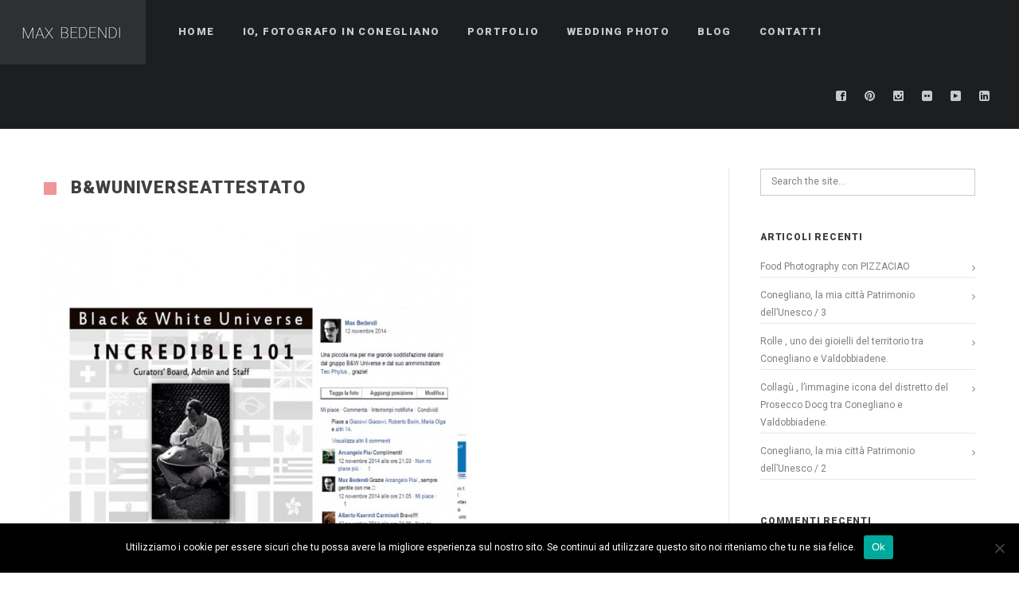

--- FILE ---
content_type: text/html; charset=UTF-8
request_url: https://www.maxbedendi.com/recensioni-e-riconoscimenti/bwuniverseattestato/
body_size: 10390
content:
<!DOCTYPE html>
<html lang="it-IT">
<head>
    <meta http-equiv="Content-Type" content="text/html; charset=UTF-8">
    <meta name="viewport" content="width=device-width, initial-scale=1, maximum-scale=1">    <link rel="shortcut icon" href="https://www.maxbedendi.com/wp-content/themes/gt3-wp-soho/img/favico.ico" type="image/x-icon">
    <link rel="apple-touch-icon" href="https://www.maxbedendi.com/wp-content/themes/gt3-wp-soho/img/apple_icons_57x57.png">
    <link rel="apple-touch-icon" sizes="72x72" href="https://www.maxbedendi.com/wp-content/themes/gt3-wp-soho/img/apple_icons_72x72.png">
    <link rel="apple-touch-icon" sizes="114x114" href="https://www.maxbedendi.com/wp-content/themes/gt3-wp-soho/img/apple_icons_114x114.png">
    <link rel="pingback" href="https://www.maxbedendi.com/xmlrpc.php">
    <script type="text/javascript">
        var gt3_ajaxurl = "https://www.maxbedendi.com/wp-admin/admin-ajax.php";
    </script>
    <meta name='robots' content='index, follow, max-image-preview:large, max-snippet:-1, max-video-preview:-1' />

	<!-- This site is optimized with the Yoast SEO plugin v20.7 - https://yoast.com/wordpress/plugins/seo/ -->
	<title>b&amp;wuniverseattestato - Max Bedendi - Fotografo</title><link rel="preload" as="style" href="https://fonts.googleapis.com/css?family=Roboto%3A300%2C%20400%7CRoboto%3A900%7CRoboto%3A300%2C%20900&#038;display=swap" /><link rel="stylesheet" href="https://fonts.googleapis.com/css?family=Roboto%3A300%2C%20400%7CRoboto%3A900%7CRoboto%3A300%2C%20900&#038;display=swap" media="print" onload="this.media='all'" /><noscript><link rel="stylesheet" href="https://fonts.googleapis.com/css?family=Roboto%3A300%2C%20400%7CRoboto%3A900%7CRoboto%3A300%2C%20900&#038;display=swap" /></noscript>
	<link rel="canonical" href="https://www.maxbedendi.com/recensioni-e-riconoscimenti/bwuniverseattestato/" />
	<meta property="og:locale" content="it_IT" />
	<meta property="og:type" content="article" />
	<meta property="og:title" content="b&amp;wuniverseattestato - Max Bedendi - Fotografo" />
	<meta property="og:url" content="https://www.maxbedendi.com/recensioni-e-riconoscimenti/bwuniverseattestato/" />
	<meta property="og:site_name" content="Max Bedendi - Fotografo" />
	<meta property="article:publisher" content="https://www.facebook.com/maxbedendifotografo/" />
	<meta property="og:image" content="https://www.maxbedendi.com/recensioni-e-riconoscimenti/bwuniverseattestato" />
	<meta property="og:image:width" content="861" />
	<meta property="og:image:height" content="1278" />
	<meta property="og:image:type" content="image/jpeg" />
	<meta name="twitter:card" content="summary_large_image" />
	<script type="application/ld+json" class="yoast-schema-graph">{"@context":"https://schema.org","@graph":[{"@type":"WebPage","@id":"https://www.maxbedendi.com/recensioni-e-riconoscimenti/bwuniverseattestato/","url":"https://www.maxbedendi.com/recensioni-e-riconoscimenti/bwuniverseattestato/","name":"b&wuniverseattestato - Max Bedendi - Fotografo","isPartOf":{"@id":"https://www.maxbedendi.com/#website"},"primaryImageOfPage":{"@id":"https://www.maxbedendi.com/recensioni-e-riconoscimenti/bwuniverseattestato/#primaryimage"},"image":{"@id":"https://www.maxbedendi.com/recensioni-e-riconoscimenti/bwuniverseattestato/#primaryimage"},"thumbnailUrl":"https://www.maxbedendi.com/wp-content/uploads/2015/07/bwuniverseattestato.jpg","datePublished":"2015-07-31T18:11:56+00:00","dateModified":"2015-07-31T18:11:56+00:00","breadcrumb":{"@id":"https://www.maxbedendi.com/recensioni-e-riconoscimenti/bwuniverseattestato/#breadcrumb"},"inLanguage":"it-IT","potentialAction":[{"@type":"ReadAction","target":["https://www.maxbedendi.com/recensioni-e-riconoscimenti/bwuniverseattestato/"]}]},{"@type":"ImageObject","inLanguage":"it-IT","@id":"https://www.maxbedendi.com/recensioni-e-riconoscimenti/bwuniverseattestato/#primaryimage","url":"https://www.maxbedendi.com/wp-content/uploads/2015/07/bwuniverseattestato.jpg","contentUrl":"https://www.maxbedendi.com/wp-content/uploads/2015/07/bwuniverseattestato.jpg","width":861,"height":1278},{"@type":"BreadcrumbList","@id":"https://www.maxbedendi.com/recensioni-e-riconoscimenti/bwuniverseattestato/#breadcrumb","itemListElement":[{"@type":"ListItem","position":1,"name":"Home","item":"https://www.maxbedendi.com/"},{"@type":"ListItem","position":2,"name":"Recensioni e Riconoscimenti","item":"https://www.maxbedendi.com/recensioni-e-riconoscimenti/"},{"@type":"ListItem","position":3,"name":"b&#038;wuniverseattestato"}]},{"@type":"WebSite","@id":"https://www.maxbedendi.com/#website","url":"https://www.maxbedendi.com/","name":"Max Bedendi - Fotografo","description":"Emotional Photos","potentialAction":[{"@type":"SearchAction","target":{"@type":"EntryPoint","urlTemplate":"https://www.maxbedendi.com/?s={search_term_string}"},"query-input":"required name=search_term_string"}],"inLanguage":"it-IT"}]}</script>
	<!-- / Yoast SEO plugin. -->


<link rel='dns-prefetch' href='//fonts.googleapis.com' />
<link href='https://fonts.gstatic.com' crossorigin rel='preconnect' />
<link rel="alternate" type="application/rss+xml" title="Max Bedendi - Fotografo &raquo; Feed" href="https://www.maxbedendi.com/feed/" />
<link rel="alternate" type="application/rss+xml" title="Max Bedendi - Fotografo &raquo; Feed dei commenti" href="https://www.maxbedendi.com/comments/feed/" />
<link rel="alternate" type="application/rss+xml" title="Max Bedendi - Fotografo &raquo; b&#038;wuniverseattestato Feed dei commenti" href="https://www.maxbedendi.com/recensioni-e-riconoscimenti/bwuniverseattestato/feed/" />
<style type="text/css">
img.wp-smiley,
img.emoji {
	display: inline !important;
	border: none !important;
	box-shadow: none !important;
	height: 1em !important;
	width: 1em !important;
	margin: 0 0.07em !important;
	vertical-align: -0.1em !important;
	background: none !important;
	padding: 0 !important;
}
</style>
	<link rel='stylesheet' id='wp-block-library-css' href='https://www.maxbedendi.com/wp-includes/css/dist/block-library/style.min.css?ver=544feec49b9e442ee798438313124496' type='text/css' media='all' />
<link rel='stylesheet' id='classic-theme-styles-css' href='https://www.maxbedendi.com/wp-includes/css/classic-themes.min.css?ver=544feec49b9e442ee798438313124496' type='text/css' media='all' />
<style id='global-styles-inline-css' type='text/css'>
body{--wp--preset--color--black: #000000;--wp--preset--color--cyan-bluish-gray: #abb8c3;--wp--preset--color--white: #ffffff;--wp--preset--color--pale-pink: #f78da7;--wp--preset--color--vivid-red: #cf2e2e;--wp--preset--color--luminous-vivid-orange: #ff6900;--wp--preset--color--luminous-vivid-amber: #fcb900;--wp--preset--color--light-green-cyan: #7bdcb5;--wp--preset--color--vivid-green-cyan: #00d084;--wp--preset--color--pale-cyan-blue: #8ed1fc;--wp--preset--color--vivid-cyan-blue: #0693e3;--wp--preset--color--vivid-purple: #9b51e0;--wp--preset--gradient--vivid-cyan-blue-to-vivid-purple: linear-gradient(135deg,rgba(6,147,227,1) 0%,rgb(155,81,224) 100%);--wp--preset--gradient--light-green-cyan-to-vivid-green-cyan: linear-gradient(135deg,rgb(122,220,180) 0%,rgb(0,208,130) 100%);--wp--preset--gradient--luminous-vivid-amber-to-luminous-vivid-orange: linear-gradient(135deg,rgba(252,185,0,1) 0%,rgba(255,105,0,1) 100%);--wp--preset--gradient--luminous-vivid-orange-to-vivid-red: linear-gradient(135deg,rgba(255,105,0,1) 0%,rgb(207,46,46) 100%);--wp--preset--gradient--very-light-gray-to-cyan-bluish-gray: linear-gradient(135deg,rgb(238,238,238) 0%,rgb(169,184,195) 100%);--wp--preset--gradient--cool-to-warm-spectrum: linear-gradient(135deg,rgb(74,234,220) 0%,rgb(151,120,209) 20%,rgb(207,42,186) 40%,rgb(238,44,130) 60%,rgb(251,105,98) 80%,rgb(254,248,76) 100%);--wp--preset--gradient--blush-light-purple: linear-gradient(135deg,rgb(255,206,236) 0%,rgb(152,150,240) 100%);--wp--preset--gradient--blush-bordeaux: linear-gradient(135deg,rgb(254,205,165) 0%,rgb(254,45,45) 50%,rgb(107,0,62) 100%);--wp--preset--gradient--luminous-dusk: linear-gradient(135deg,rgb(255,203,112) 0%,rgb(199,81,192) 50%,rgb(65,88,208) 100%);--wp--preset--gradient--pale-ocean: linear-gradient(135deg,rgb(255,245,203) 0%,rgb(182,227,212) 50%,rgb(51,167,181) 100%);--wp--preset--gradient--electric-grass: linear-gradient(135deg,rgb(202,248,128) 0%,rgb(113,206,126) 100%);--wp--preset--gradient--midnight: linear-gradient(135deg,rgb(2,3,129) 0%,rgb(40,116,252) 100%);--wp--preset--duotone--dark-grayscale: url('#wp-duotone-dark-grayscale');--wp--preset--duotone--grayscale: url('#wp-duotone-grayscale');--wp--preset--duotone--purple-yellow: url('#wp-duotone-purple-yellow');--wp--preset--duotone--blue-red: url('#wp-duotone-blue-red');--wp--preset--duotone--midnight: url('#wp-duotone-midnight');--wp--preset--duotone--magenta-yellow: url('#wp-duotone-magenta-yellow');--wp--preset--duotone--purple-green: url('#wp-duotone-purple-green');--wp--preset--duotone--blue-orange: url('#wp-duotone-blue-orange');--wp--preset--font-size--small: 13px;--wp--preset--font-size--medium: 20px;--wp--preset--font-size--large: 36px;--wp--preset--font-size--x-large: 42px;--wp--preset--spacing--20: 0.44rem;--wp--preset--spacing--30: 0.67rem;--wp--preset--spacing--40: 1rem;--wp--preset--spacing--50: 1.5rem;--wp--preset--spacing--60: 2.25rem;--wp--preset--spacing--70: 3.38rem;--wp--preset--spacing--80: 5.06rem;--wp--preset--shadow--natural: 6px 6px 9px rgba(0, 0, 0, 0.2);--wp--preset--shadow--deep: 12px 12px 50px rgba(0, 0, 0, 0.4);--wp--preset--shadow--sharp: 6px 6px 0px rgba(0, 0, 0, 0.2);--wp--preset--shadow--outlined: 6px 6px 0px -3px rgba(255, 255, 255, 1), 6px 6px rgba(0, 0, 0, 1);--wp--preset--shadow--crisp: 6px 6px 0px rgba(0, 0, 0, 1);}:where(.is-layout-flex){gap: 0.5em;}body .is-layout-flow > .alignleft{float: left;margin-inline-start: 0;margin-inline-end: 2em;}body .is-layout-flow > .alignright{float: right;margin-inline-start: 2em;margin-inline-end: 0;}body .is-layout-flow > .aligncenter{margin-left: auto !important;margin-right: auto !important;}body .is-layout-constrained > .alignleft{float: left;margin-inline-start: 0;margin-inline-end: 2em;}body .is-layout-constrained > .alignright{float: right;margin-inline-start: 2em;margin-inline-end: 0;}body .is-layout-constrained > .aligncenter{margin-left: auto !important;margin-right: auto !important;}body .is-layout-constrained > :where(:not(.alignleft):not(.alignright):not(.alignfull)){max-width: var(--wp--style--global--content-size);margin-left: auto !important;margin-right: auto !important;}body .is-layout-constrained > .alignwide{max-width: var(--wp--style--global--wide-size);}body .is-layout-flex{display: flex;}body .is-layout-flex{flex-wrap: wrap;align-items: center;}body .is-layout-flex > *{margin: 0;}:where(.wp-block-columns.is-layout-flex){gap: 2em;}.has-black-color{color: var(--wp--preset--color--black) !important;}.has-cyan-bluish-gray-color{color: var(--wp--preset--color--cyan-bluish-gray) !important;}.has-white-color{color: var(--wp--preset--color--white) !important;}.has-pale-pink-color{color: var(--wp--preset--color--pale-pink) !important;}.has-vivid-red-color{color: var(--wp--preset--color--vivid-red) !important;}.has-luminous-vivid-orange-color{color: var(--wp--preset--color--luminous-vivid-orange) !important;}.has-luminous-vivid-amber-color{color: var(--wp--preset--color--luminous-vivid-amber) !important;}.has-light-green-cyan-color{color: var(--wp--preset--color--light-green-cyan) !important;}.has-vivid-green-cyan-color{color: var(--wp--preset--color--vivid-green-cyan) !important;}.has-pale-cyan-blue-color{color: var(--wp--preset--color--pale-cyan-blue) !important;}.has-vivid-cyan-blue-color{color: var(--wp--preset--color--vivid-cyan-blue) !important;}.has-vivid-purple-color{color: var(--wp--preset--color--vivid-purple) !important;}.has-black-background-color{background-color: var(--wp--preset--color--black) !important;}.has-cyan-bluish-gray-background-color{background-color: var(--wp--preset--color--cyan-bluish-gray) !important;}.has-white-background-color{background-color: var(--wp--preset--color--white) !important;}.has-pale-pink-background-color{background-color: var(--wp--preset--color--pale-pink) !important;}.has-vivid-red-background-color{background-color: var(--wp--preset--color--vivid-red) !important;}.has-luminous-vivid-orange-background-color{background-color: var(--wp--preset--color--luminous-vivid-orange) !important;}.has-luminous-vivid-amber-background-color{background-color: var(--wp--preset--color--luminous-vivid-amber) !important;}.has-light-green-cyan-background-color{background-color: var(--wp--preset--color--light-green-cyan) !important;}.has-vivid-green-cyan-background-color{background-color: var(--wp--preset--color--vivid-green-cyan) !important;}.has-pale-cyan-blue-background-color{background-color: var(--wp--preset--color--pale-cyan-blue) !important;}.has-vivid-cyan-blue-background-color{background-color: var(--wp--preset--color--vivid-cyan-blue) !important;}.has-vivid-purple-background-color{background-color: var(--wp--preset--color--vivid-purple) !important;}.has-black-border-color{border-color: var(--wp--preset--color--black) !important;}.has-cyan-bluish-gray-border-color{border-color: var(--wp--preset--color--cyan-bluish-gray) !important;}.has-white-border-color{border-color: var(--wp--preset--color--white) !important;}.has-pale-pink-border-color{border-color: var(--wp--preset--color--pale-pink) !important;}.has-vivid-red-border-color{border-color: var(--wp--preset--color--vivid-red) !important;}.has-luminous-vivid-orange-border-color{border-color: var(--wp--preset--color--luminous-vivid-orange) !important;}.has-luminous-vivid-amber-border-color{border-color: var(--wp--preset--color--luminous-vivid-amber) !important;}.has-light-green-cyan-border-color{border-color: var(--wp--preset--color--light-green-cyan) !important;}.has-vivid-green-cyan-border-color{border-color: var(--wp--preset--color--vivid-green-cyan) !important;}.has-pale-cyan-blue-border-color{border-color: var(--wp--preset--color--pale-cyan-blue) !important;}.has-vivid-cyan-blue-border-color{border-color: var(--wp--preset--color--vivid-cyan-blue) !important;}.has-vivid-purple-border-color{border-color: var(--wp--preset--color--vivid-purple) !important;}.has-vivid-cyan-blue-to-vivid-purple-gradient-background{background: var(--wp--preset--gradient--vivid-cyan-blue-to-vivid-purple) !important;}.has-light-green-cyan-to-vivid-green-cyan-gradient-background{background: var(--wp--preset--gradient--light-green-cyan-to-vivid-green-cyan) !important;}.has-luminous-vivid-amber-to-luminous-vivid-orange-gradient-background{background: var(--wp--preset--gradient--luminous-vivid-amber-to-luminous-vivid-orange) !important;}.has-luminous-vivid-orange-to-vivid-red-gradient-background{background: var(--wp--preset--gradient--luminous-vivid-orange-to-vivid-red) !important;}.has-very-light-gray-to-cyan-bluish-gray-gradient-background{background: var(--wp--preset--gradient--very-light-gray-to-cyan-bluish-gray) !important;}.has-cool-to-warm-spectrum-gradient-background{background: var(--wp--preset--gradient--cool-to-warm-spectrum) !important;}.has-blush-light-purple-gradient-background{background: var(--wp--preset--gradient--blush-light-purple) !important;}.has-blush-bordeaux-gradient-background{background: var(--wp--preset--gradient--blush-bordeaux) !important;}.has-luminous-dusk-gradient-background{background: var(--wp--preset--gradient--luminous-dusk) !important;}.has-pale-ocean-gradient-background{background: var(--wp--preset--gradient--pale-ocean) !important;}.has-electric-grass-gradient-background{background: var(--wp--preset--gradient--electric-grass) !important;}.has-midnight-gradient-background{background: var(--wp--preset--gradient--midnight) !important;}.has-small-font-size{font-size: var(--wp--preset--font-size--small) !important;}.has-medium-font-size{font-size: var(--wp--preset--font-size--medium) !important;}.has-large-font-size{font-size: var(--wp--preset--font-size--large) !important;}.has-x-large-font-size{font-size: var(--wp--preset--font-size--x-large) !important;}
.wp-block-navigation a:where(:not(.wp-element-button)){color: inherit;}
:where(.wp-block-columns.is-layout-flex){gap: 2em;}
.wp-block-pullquote{font-size: 1.5em;line-height: 1.6;}
</style>
<link rel='stylesheet' id='cookie-notice-front-css' href='https://www.maxbedendi.com/wp-content/plugins/cookie-notice/css/front.min.css?ver=2.4.17' type='text/css' media='all' />
<link rel='stylesheet' id='gt3_default_style-css' href='https://www.maxbedendi.com/wp-content/themes/soho/style.css?ver=544feec49b9e442ee798438313124496' type='text/css' media='all' />
<link rel='stylesheet' id='gt3_theme-css' href='https://www.maxbedendi.com/wp-content/themes/soho/css/theme.css?ver=544feec49b9e442ee798438313124496' type='text/css' media='all' />
<style id='gt3_theme-inline-css' type='text/css'>
/* SKIN COLORS */body,.preloader {background:#ffffff;}* {font-family:Roboto;}p, td, div,select,select[multiple="multiple"] option,input, textarea,.no_bg a,.widget_nav_menu ul li a,.widget_archive ul li a,.widget_pages ul li a,.widget_categories ul li a,.widget_recent_entries ul li a,.widget_meta ul li a,.widget_posts .post_title {color:#7e7f81;font-weight:400;}.shortcode_iconbox p {color:#7e7f81!important;}h1, h2, h3, h4, h5, h6,h1 span, h2 span, h3 span, h4 span, h5 span, h6 span,h1 small, h2 small, h3 small, h4 small, h5 small, h6 small,h1 a, h2 a, h3 a, h4 a, h5 a, h6 a,.shortcode_iconbox a:hover .iconbox_title,.pp_title {color:#3f4041;}.iconbox_title {color:#3f4041!important;}.logo {background-color:#2e3032;}header.main_header {background-color:#1d1e1f;}ul.mobile_menu a,ul.mobile_menu a span,.mobile_menu li.menu-item-has-children > a:after {color:#c7cacc;}header.main_header ul.menu > li > a {color:#c7cacc;font-weight: 900;font-size: 13pxpx;line-height: 15pxpx;}.main_header nav ul.menu > li.current-menu-ancestor > a,.main_header nav ul.menu > li.current-menu-item > a,.main_header nav ul.menu > li.current-menu-parent > a,ul.mobile_menu li.current-menu-ancestor > a,ul.mobile_menu li.current-menu-item > a,ul.mobile_menu li.current-menu-parent > a,ul.mobile_menu li.current-menu-ancestor > a span,ul.mobile_menu li.current-menu-item > a span,ul.mobile_menu li.current-menu-parent > a span,.mobile_menu li.current-menu-parent.menu-item-has-children > a:after,.mobile_menu li.current-menu-item.menu-item-has-children > a:after,.mobile_menu li.current-menu-ancestor.menu-item-has-children > a:after {color:#616364;}.main_header nav ul.sub-menu,.main_header nav ul.sub-menu li ul.sub-menu li ul.sub-menu {background-color:#2e3032;}.main_header nav ul.sub-menu li ul.sub-menu {background-color:#1d1e1f;}.main_header nav ul.sub-menu li > a,.main_header nav ul.sub-menu li ul.sub-menu li ul.sub-menu li > a {color:#c8c9cc;font-size: 12pxpx;line-height: 14pxpx;}.main_header nav ul.sub-menu li ul.sub-menu li > a {color:#a1a2a4;}.main_header nav ul.sub-menu li > a:before,.main_header nav ul.sub-menu li ul.sub-menu li ul.sub-menu li > a:before {background-color:#45484a;}.main_header nav ul.sub-menu li ul.sub-menu li > a:before {background-color:#45484a;}footer.main_footer {background-color:#1d1e1f;}.phone,.copyright,.back404 a,.back404 a:hover {color:#c7cacc;}.left-sidebar-block:before,.right-sidebar-block:before {background:#e4e7e9;}/*Fonts Families and Sizes*/p, td, div,input,select[multiple="multiple"] option,select {font-family:Roboto;font-weight:400;}.fs_descr {font-family:Roboto!important;}a:hover {color:#7e7f81;font-weight:400;}.main_header nav ul.menu li a,.main_header nav ul.menu li span,ul.mobile_menu li a,ul.mobile_menu li span,.filter_toggler {font-family: Roboto;font-size: 13px;line-height: 15px;}p, td, div,blockquote p,input,input[type="text"],input[type="email"],input[type="password"],select,select[multiple="multiple"] option,textarea {font-size:12px;line-height:22px;}select option {background:#ffffff;}.main_header nav ul.menu > li > a,ul.mobile_menu > li > a {font-size:13px;line-height: 15px;}.main_header nav ul.menu > li > a:before,ul.mobile_menu > li > a:before {line-height: 15px;}h1, h2, h3, h4, h5, h6,h1 span, h2 span, h3 span, h4 span, h5 span, h6 span,h1 small, h2 small, h3 small, h4 small, h5 small, h6 small,h1 a, h2 a, h3 a, h4 a, h5 a, h6 a {font-family: Roboto;-moz-osx-font-smoothing:grayscale;-webkit-font-smoothing:antialiased;padding:0;}blockquote.shortcode_blockquote.type3:before,blockquote.shortcode_blockquote.type4:before,blockquote.shortcode_blockquote.type5:before,.shortcode_tab_item_title,input[type="button"],input[type="reset"],input[type="submit"],.search404.search_form .search_button {font-family: Roboto;-moz-osx-font-smoothing:grayscale;-webkit-font-smoothing:antialiased;}.dropcap,.easyPieChart,.easyPieChart span,.shortcode_button,.shortcode_button:hover,.load_more_works,.load_more_works:hover,.share_toggle,.share_toggle:hover,.countdown-amount,.countdown-period,.notify_shortcode input[type="submit"] {font-family: Roboto;font-weight:900;-moz-osx-font-smoothing:grayscale;-webkit-font-smoothing:antialiased;}.sidebar_header {font-family:;}.box_date span,.countdown-row .countdown-section:before,.countdown-amount,.countdown-period {font-family: Roboto;-moz-osx-font-smoothing:grayscale;-webkit-font-smoothing:antialiased;}a.shortcode_button,.chart.easyPieChart,.chart.easyPieChart span,input[type="button"],input[type="reset"],input[type="submit"],.search404 .search_button {font-family: Roboto;-moz-osx-font-smoothing:grayscale;-webkit-font-smoothing:antialiased;}h1, h2, h3, h4, h5, h6,h1 span, h2 span, h3 span, h4 span, h5 span, h6 span,h1 a, h2 a, h3 a, h4 a, h5 a, h6 a,h1 a:hover, h2 a:hover, h3 a:hover, h4 a:hover, h5 a:hover, h6 a:hover {font-weight:900;-moz-osx-font-smoothing:grayscale;-webkit-font-smoothing:antialiased;}input[type="button"],input[type="reset"],input[type="submit"],.search404 .search_button {font-weight:900;-moz-osx-font-smoothing:grayscale;-webkit-font-smoothing:antialiased;}input[type="button"],input[type="reset"],input[type="submit"] {-moz-osx-font-smoothing:grayscale;-webkit-font-smoothing:antialiased;}h1, h1 span, h1 a, h3.promo_title {font-size:22px;line-height:24px;}h2, h2 span, h2 a {font-size:20px;line-height:22px;}h3, h3 span, h3 a {font-size:18px;line-height:20px;}h4, h4 span, h4 a,h3.comment-reply-title,h3.comment-reply-title a {font-size:16px;line-height:18px;}h5, h5 span, h5 a {font-size:14px;line-height:16px;}h6, h6 span, h6 a,.comment_info h6:after {font-size:12px;line-height:14px;}/* CSS HERE */::selection {background:#ef969a;}::-moz-selection {background:#ef969a;}.main_header nav ul.sub-menu li.current-menu-item > a,.main_header nav ul.sub-menu li.current-menu-parent > a,.main_header nav ul.sub-menu li.current-menu-ancestor > a,.main_header nav ul.sub-menu li.current_page_item > a{color:#ef969a!important;}.main_header nav ul li:hover > a,.main_header nav ul.sub-menu li.current-menu-item:hover > a,.main_header nav ul.sub-menu li.current-menu-parent:hover > a,.main_header nav ul.sub-menu li.current-menu-ancestor:hover > a,.main_header nav ul.sub-menu li.current_page_item:hover > a{color:#ef969a!important;}a,blockquote.shortcode_blockquote.type5:before,.dropcap.type2,.dropcap.type5,.widget_nav_menu ul li a:hover,.widget_archive ul li a:hover,.widget_pages ul li a:hover,.widget_categories ul li a:hover,.widget_recent_entries ul li a:hover,.widget_meta ul li a:hover,.widget_posts .post_title:hover,.shortcode_iconbox a:hover .iconbox_title,.shortcode_iconbox a:hover .iconbox_body,.shortcode_iconbox a:hover .iconbox_body p,.shortcode_iconbox a:hover .ico i,.featured_items_title h5 a:hover,.optionset li a:hover,.portfolio_dscr_top h3 a:hover,.portfolio_block h5 a:hover,.blogpost_title a:hover,select[multiple="multiple"] option:focus,input[type="date"]:focus,input[type="tel"]:focus,input[type="text"]:focus,input[type="email"]:focus,input[type="password"]:focus,textarea:focus,.author_name a:hover,.header_filter .optionset li.selected a,.filter_toggler:hover,ol li:before,ul li:before,.count_title,.count_title h1,.no_bg a:hover,.pp_title span {color:#ef969a;}input[type="date"]:focus::-webkit-input-placeholder,input[type="tel"]:focus::-webkit-input-placeholder,input[type="text"]:focus::-webkit-input-placeholder,input[type="email"]:focus::-webkit-input-placeholder,input[type="password"]:focus::-webkit-input-placeholder,textarea:focus::-webkit-input-placeholder {color:#ef969a;-webkit-font-smoothing: antialiased;}input[type="date"]:focus::-moz-placeholder,input[type="tel"]:focus::-moz-placeholder,input[type="text"]:focus::-moz-placeholder,input[type="email"]:focus::-moz-placeholder,input[type="password"]:focus::-moz-placeholder,textarea:focus::-moz-placeholder {color:#ef969a;opacity: 1;-moz-osx-font-smoothing: grayscale;}input[type="text"]:focus:-ms-input-placeholder {color:#ef969a;}input[type="email"]:focus:-ms-input-placeholder {color:#ef969a;}input[type="password"]:focus:-ms-input-placeholder {color:#ef969a;}textarea:focus:-ms-input-placeholder {color:#ef969a;}.widget_posts .post_title:hover,.shortcode_iconbox a:hover .ico i,.module_team .team_title a:hover,.price_item.most_popular .item_cost_wrapper h3,.price_item.most_popular .item_cost_wrapper h5,.wrapper404 h1 span,.optionset li.selected a,.bc_title a:hover,.widget_nav_menu ul li a:hover,.widget_archive ul li a:hover,.widget_pages ul li a:hover,.widget_categories ul li a:hover,.widget_recent_entries ul li a:hover,.widget_meta ul li a:hover,.widget_posts .post_title:hover {color:#ef969a;}.featured_item_footer .gallery_likes:hover span,.featured_item_footer .gallery_likes:hover i,.featured_item_footer .morelink:hover,.module_team a.teamlink:hover,.preview_likes,.preview_likes i {color:#ef969a!important;}.highlighted_colored,.shortcode_button.btn_type5,.box_date .box_month,.preloader:after,.price_item .price_item_btn a:hover,.shortcode_button.btn_type1:hover,.title:before,#reply-title:before,.postcomment:before,.featured_items_title h5:before,.module_team h5:before,.price_item.most_popular .price_item_title,.search404 .search_button,.portfolio_dscr_top h3:before,.bc_likes:hover,.pagerblock li a:hover,input[type="button"],input[type="reset"],input[type="submit"],.share_toggle:hover,.notify_shortcode input[type="submit"],.title_square h1:before,.title_square h2:before,.title_square h3:before,.title_square h4:before,.title_square h5:before,.title_square h6:before,.blogpost_user_meta h5:before {background-color:#ef969a;}#mc_signup_submit:hover,.pp_wrapper input[type="submit"]:hover,.search_button:hover,.blog_post_preview .blogpost_title:before {background-color:#ef969a!important;}blockquote.shortcode_blockquote.type5 .blockquote_wrapper,.widget_tag_cloud a:hover,.fs_blog_top,.simple-post-top,.widget_search .search_form,.module_cont hr.type3,blockquote.shortcode_blockquote.type2,.iconbox_wrapper .ico,.promoblock_wrapper {border-color:#ef969a;}.bc_likes:hover:after {border-color: transparent transparent transparent #ef969a;}/* Woocommerce CSS */nav.woocommerce-pagination ul.page-numbers li a:hover {background:#ef969a;}.woocommerce select {font-family:"Roboto";}.woocommerce_container ul.products li.product h3,.woocommerce ul.products li.product h3,.woocommerce-result-count {color:#3f4041;}.woocommerce_container ul.products li.product h3:hover,.woocommerce ul.products li.product h3:hover {color: #ef969a !important;}.woocommerce_container ul.products li.product h3:before,.woocommerce ul.products li.product h3:before {background:#ef969a;}.woocommerce .woocommerce_container ul.products li.product .product_meta .posted_in a:hover,.woocommerce .woocommerce_container .upsells.products ul li.product .product_meta .posted_in a:hover,.woocommerce ul.products li.product .product_meta .posted_in a:hover,.woocommerce .upsells.products ul li.product .product_meta .posted_in a:hover,.woocommerce_container ul.products li.product a.button:hover,.woocommerce ul.products li.product a.button:hover {color: #ef969a !important;}.woo_wrap .widget_shopping_cart .total span,.main_container .widget_shopping_cart .total span {color:#ef969a;}.woo_wrap ul.cart_list li a:hover, .woo_wrap ul.product_list_widget li a:hover,.woocommerce ul.product_list_widget li a:hover {color: #ef969a !important;}.widget_product_categories a:hover,.widget_product_categories li.current-cat a,.widget_login .pagenav a:hover,.woocommerce-page .widget_nav_menu ul li a:hover,.widget_layered_nav li:hover, .widget_layered_nav li.chosen,.widget_layered_nav li:hover a, .widget_layered_nav li.chosen a,.woocommerce .widget_layered_nav ul li.chosen a,.woocommerce-page .widget_layered_nav ul li.chosen a {color:#ef969a !important;}.woocommerce a.button,.woocommerce button.button,.woocommerce input.button,.woocommerce #respond input#submit,.woocommerce #content input.button,.woocommerce a.edit,.woocommerce #commentform #submit,.woocommerce-page input.button,.woocommerce .wrapper input[type="reset"],.woocommerce .wrapper input[type="submit"] {font-family: "Roboto";-moz-osx-font-smoothing:grayscale;-webkit-font-smoothing:antialiased;}.woocommerce #commentform #submit,.woocommerce #respond input#submit,.woocommerce form.login input.button,.woocommerce form.lost_reset_password input.button,.return-to-shop a.button,#payment input.button,.woocommerce p input.button,.woocommerce p button.button,.woocommerce a.button,.woocommerce button.button,.woocommerce input.button,.woocommerce #content input.button,.woocommerce a.edit,.woocommerce-page input.button,.woocommerce .wrapper input[type="reset"],.woocommerce .wrapper input[type="submit"],.woocommerce .checkout_coupon p input.button,.woocommerce .checkout_coupon p button.button,.woocommerce .woocommerce-shipping-calculator p button.button {background:#ef969a !important;}.woo_wrap .price_label span {color:#ef969a;}.woo_wrap .price_label span.to:before {color:#ef969a;}.woocommerce-review-link:hover {color:#ef969a;}.woocommerce_container h1.product_title:before {background:#ef969a;}.summary del,.summary del .amount,.woocommerce .summary .price span.from {color:#3f4041 !important;}div.product .summary .amount,div.product .summary ins,div.product .summary ins .amount {color:#ef969a;}.summary .product_meta span a:hover {color:#ef969a !important;}.woocommerce_container ul.products li.product a.add_to_cart_button.loading,.woocommerce ul.products li.product a.add_to_cart_button.loading {color:#ef969a !important;}.woocommerce div.product .woocommerce-tabs .panel,.woocommerce #content div.product .woocommerce-tabs .panel,.woocommerce div.product .woocommerce-tabs .panel p,.woocommerce #content div.product .woocommerce-tabs .panel p,.woocommerce .chosen-container .chosen-drop {color:#7e7f81;}.woocommerce div.product .woocommerce-tabs .panel a:hover,.woocommerce #content div.product .woocommerce-tabs .panel a:hover {color:#7e7f81 !important;}.woocommerce div.product .woocommerce-tabs .panel h2,.woocommerce #content div.product .woocommerce-tabs .panel h2,.woocommerce .woocommerce-tabs #reviews #reply-title,.woocommerce .chosen-container-single .chosen-search input[type="text"] {color:#3f4041 !important;}.woocommerce-page .widget_shopping_cart .empty {color:#7e7f81 !important;}.woocommerce-page .related.products h2:before,.woocommerce-page .upsells.products h2:before,.woocommerce-page .contentarea h2:before,.woocommerce-page .contentarea h3:before,.woocommerce header.title h2:before,.woocommerce header.title h3:before {background:#ef969a;}.woocommerce #payment div.payment_box,.woocommerce .chzn-container-single .chzn-single,.woocommerce .chosen-container-single .chosen-single {color:#7e7f81 !important;}.woocommerce select,.shop_table .product-name,.shop_table .product-name a,.shop_table .product-price .amount {color:#7e7f81;}.shop_table .product-name a:hover,.shop_table .product-subtotal .amount {color:#ef969a;}mark {background:#ef969a;}.woocommerce-result-count,.woocommerce .woocommerce_container ul.products li.product .product_meta .posted_in a,.woocommerce .woocommerce_container .upsells.products ul li.product .product_meta .posted_in a,.woocommerce ul.products li.product .product_meta .posted_in a,.woocommerce .upsells.products ul li.product .product_meta .posted_in a,.woocommerce .woocommerce_container ul.products li.product .price,.woocommerce .woocommerce_container .upsells.products ul li.product .price,.woocommerce ul.products li.product .price,.woocommerce .upsells.products ul li.product .price,.woocommerce .woocommerce_container ul.products li.product .price ins,.woocommerce .woocommerce_container .upsells.products ul li.product .price ins,.woocommerce ul.products li.product .price ins,.woocommerce .upsells.products ul li.product .price ins,.widget_product_tag_cloud a,.woo_wrap ul.cart_list li a, .woo_wrap ul.product_list_widget li a,.main_container ul.cart_list li a, .woo_wrap ul.product_list_widget li a,.woocommerce ul.product_list_widget li a,.woocommerce-page .widget_shopping_cart .empty,.woo_wrap .widget_shopping_cart .total.main_container .widget_shopping_cart .total,.woocommerce ul.cart_list li dl dt,.woocommerce ul.product_list_widget li dl dt,.woocommerce ul.cart_list li dl dd,.woocommerce ul.product_list_widget li dl dd,.widget_product_categories a,.widget_login .pagenav a,.widget_product_categories a,.widget_login .pagenav a,.woo_wrap .price_label span.to:before,.widget_price_filter .ui-slider .ui-slider-handle:before,.woocommerce .woocommerce_message, .woocommerce .woocommerce_error, .woocommerce .woocommerce_info,.woocommerce .woocommerce-message, .woocommerce .woocommerce-error, .woocommerce .woocommerce-info,.woocommerce .quantity input.qty,.woocommerce #content .quantity input.qty,.summary .product_meta span a,.summary .product_meta span.tagged_as a,.woocommerce table.shop_attributes th,.woocommerce table.shop_attributes td,.woocommerce form .form-row input.input-text,.woocommerce form .form-row textarea,.woocommerce #coupon_code,.woocommerce strong span.amount,.woocommerce table.shop_table th,.woocommerce table.shop_table td,.order_table_item strong,.woocommerce .order_details li strong,.woocommerce-page .order_details li strong,.woocommerce .cart_totals th,.woocommerce .cart_totals th strong,.woocommerce select,.woo_wrap .quantity,.woo_wrap .quantity .amount,.main_container .quantity,.main_container .quantity .amount,.woo_wrap .widget_shopping_cart .total strong,.main_container .widget_shopping_cart .total strong,.widget_layered_nav li,.widget_layered_nav li a,.woocommerce .woocommerce_message a,.woocommerce .woocommerce_error a,.woocommerce .woocommerce_info a,.woocommerce .woocommerce-message a,.woocommerce .woocommerce-error a,.woocommerce .woocommerce-info a,.woocommerce-review-link,.woocommerce table.shop_attributes th,.woocommerce .lost_password,.woocommerce .cart_totals tr th, .woocommerce .cart_totals tr td {font-weight:400;}.woocommerce_container ul.products li.product a.button,.woocommerce ul.products li.product a.button,.variations td label,.woocommerce .right-sidebar-block a.button,.woocommerce .right-sidebar-block button.button,.woocommerce .left-sidebar-block a.button,.woocommerce .left-sidebar-block button.button,.woocommerce-page .right-sidebar-block a.button,.woocommerce-page .right-sidebar-block button.button,.woocommerce-page .left-sidebar-block a.button,.woocommerce-page .left-sidebar-block button.button,.widget_shopping_cart a.button,.woocommerce label.checkbox,.calculated_shipping .order-total th,.calculated_shipping .order-total td .amount,.shop_table .product-name,.shop_table .product-name a,.shop_table .product-subtotal .amount,.shop_table .product-price .amount,.shop_table .product-name dl.variation dt,.shop_table .product-name dl.variation dd,.woocommerce .woocommerce-tabs #reviews #comments ol.commentlist li .comment-text .meta strong,.woocommerce .woocommerce-tabs #reviews #comments ol.commentlist li .comment-text .meta time,.woocommerce .shop_table.cart .actions .button,.woocommerce table.shop_table tfoot td,.woocommerce table.shop_table th,.product-name strong,.shipping-calculator-button {font-weight:400 !important;}.woocommerce .cart-collaterals .order-total .amount {color:#3f4041;}input[type="search"]:focus,input[type="number"]:focus {color:#ef969a;}input[type="search"]:focus::-webkit-input-placeholder,input[type="number"]:focus::-webkit-input-placeholder {color:#ef969a;-webkit-font-smoothing: antialiased;}input[type="search"]:focus::-moz-placeholder,input[type="number"]:focus::-moz-placeholder,textarea:focus::-moz-placeholder {color:#ef969a;opacity: 1;-moz-osx-font-smoothing: grayscale;}input[type="search"]:focus:-ms-input-placeholder {color:#ef969a;}input[type="number"]:focus:-ms-input-placeholder {color:#ef969a;}.woocommerce .order_details li strong,.woocommerce-page .order_details li strong,.woocommerce table.shop_table thead th {color:#3f4041 !important;}#ship-to-different-address {color:#7e7f81;}.select2-container .select2-choice,.select2-container .select2-choice:hover,.select2-container .select2-choice span,.select2-container .select2-choice:hover span {color:#7e7f81 !important;font-weight:400 !important;}.header_cart_content a:hover {color:#ef969a;}
</style>
<link rel='stylesheet' id='gt3_responsive-css' href='https://www.maxbedendi.com/wp-content/themes/soho/css/responsive.css?ver=544feec49b9e442ee798438313124496' type='text/css' media='all' />

<script type='text/javascript' id='cookie-notice-front-js-before'>
var cnArgs = {"ajaxUrl":"https:\/\/www.maxbedendi.com\/wp-admin\/admin-ajax.php","nonce":"f75bb1282b","hideEffect":"fade","position":"bottom","onScroll":true,"onScrollOffset":10,"onClick":false,"cookieName":"cookie_notice_accepted","cookieTime":2592000,"cookieTimeRejected":2592000,"globalCookie":false,"redirection":false,"cache":false,"revokeCookies":false,"revokeCookiesOpt":"automatic"};
</script>
<script type='text/javascript' src='https://www.maxbedendi.com/wp-content/plugins/cookie-notice/js/front.min.js?ver=2.4.17' id='cookie-notice-front-js'></script>
<script type='text/javascript' src='https://www.maxbedendi.com/wp-includes/js/jquery/jquery.min.js?ver=3.6.4' id='jquery-core-js'></script>
<script type='text/javascript' src='https://www.maxbedendi.com/wp-includes/js/jquery/jquery-migrate.min.js?ver=3.4.0' id='jquery-migrate-js'></script>
<link rel="https://api.w.org/" href="https://www.maxbedendi.com/wp-json/" /><link rel="alternate" type="application/json" href="https://www.maxbedendi.com/wp-json/wp/v2/media/964" /><link rel="alternate" type="application/json+oembed" href="https://www.maxbedendi.com/wp-json/oembed/1.0/embed?url=https%3A%2F%2Fwww.maxbedendi.com%2Frecensioni-e-riconoscimenti%2Fbwuniverseattestato%2F" />
<link rel="alternate" type="text/xml+oembed" href="https://www.maxbedendi.com/wp-json/oembed/1.0/embed?url=https%3A%2F%2Fwww.maxbedendi.com%2Frecensioni-e-riconoscimenti%2Fbwuniverseattestato%2F&#038;format=xml" />
<script>var soho_var = true;</script><style type="text/css">.recentcomments a{display:inline !important;padding:0 !important;margin:0 !important;}</style>		<style type="text/css" id="wp-custom-css">
			body > header > div.header_wrapper > div.phone {
	display:none;
}		</style>
		</head>

<body data-rsssl=1 class="attachment attachment-template-default attachmentid-964 attachment-jpeg page_with_custom_background_image cookies-not-set">
	    <header class="main_header ">
        <div class="header_wrapper">
            <a href="https://www.maxbedendi.com/" class="logo"><img src="https://www.maxbedendi.com/wp-content/uploads/2015/07/logo-header1.png" alt="Logo"  width="130" height="30" class="logo_def"><img src="https://www.maxbedendi.com/wp-content/uploads/2015/07/logo-header-retina.png" alt="Logo" width="130" height="30" class="logo_retina"></a>
            <nav>
                <div class="menu-main-menu-container"><ul id="menu-main-menu" class="menu"><li id="menu-item-614" class="menu-item menu-item-type-custom menu-item-object-custom menu-item-614 parent-menu-1"><a href="https://www.maxbedendi.com/main-home"><span><i  class="menu-item menu-item-type-custom menu-item-object-custom menu-item-614 parent-menu-1"></i>Home</span></a></li>
<li id="menu-item-625" class="menu-item menu-item-type-custom menu-item-object-custom menu-item-625 parent-menu-2"><a href="https://www.maxbedendi.com/fotografo-conegliano/"><span><i  class="menu-item menu-item-type-custom menu-item-object-custom menu-item-625 parent-menu-2"></i>Io, fotografo in Conegliano</span></a></li>
<li id="menu-item-615" class="menu-item menu-item-type-custom menu-item-object-custom menu-item-615 parent-menu-3"><a href="https://www.maxbedendi.com/albums/"><span><i  class="menu-item menu-item-type-custom menu-item-object-custom menu-item-615 parent-menu-3"></i>Portfolio</span></a></li>
<li id="menu-item-1055" class="menu-item menu-item-type-post_type menu-item-object-page menu-item-1055 parent-menu-4"><a href="https://www.maxbedendi.com/wedding-photo/"><span><i  class="menu-item menu-item-type-post_type menu-item-object-page menu-item-1055 parent-menu-4"></i>Wedding Photo</span></a></li>
<li id="menu-item-616" class="menu-item menu-item-type-custom menu-item-object-custom menu-item-has-children menu-item-616 parent-menu-5"><a href="https://www.maxbedendi.com/blog/"><span><i  class="menu-item menu-item-type-custom menu-item-object-custom menu-item-has-children menu-item-616 parent-menu-5"></i>Blog</span></a>
<ul class="sub-menu">
	<li id="menu-item-1058" class="menu-item menu-item-type-post_type menu-item-object-page menu-item-1058"><a href="https://www.maxbedendi.com/press/"><span><i  class="menu-item menu-item-type-post_type menu-item-object-page menu-item-1058"></i>Press</span></a></li>
</ul>
</li>
<li id="menu-item-689" class="menu-item menu-item-type-post_type menu-item-object-page menu-item-has-children menu-item-689 parent-menu-6"><a href="https://www.maxbedendi.com/contatti/"><span><i  class="menu-item menu-item-type-post_type menu-item-object-page menu-item-has-children menu-item-689 parent-menu-6"></i>Contatti</span></a>
<ul class="sub-menu">
	<li id="menu-item-734" class="menu-item menu-item-type-post_type menu-item-object-page menu-item-734"><a href="https://www.maxbedendi.com/links/"><span><i  class="menu-item menu-item-type-post_type menu-item-object-page menu-item-734"></i>Links</span></a></li>
</ul>
</li>
</ul></div>            </nav>

            
            <div class="socials">
                <ul class='socials_list'><li><a class='ico_social_facebook' target='_blank' href='https://www.facebook.com/pages/Max-Bedendi-Photography/810632005661387' title='Facebook'></a></li><li><a class='ico_social_pinterest' target='_blank' href='https://www.pinterest.com/maxbedendifotog/' title='Pinterest'></a></li><li><a class='ico_social_instagram' target='_blank' href='https://www.instagram.com/maxbedendi/' title='Instagram'></a></li><li><a class='ico_social_flickr' target='_blank' href='https://www.flickr.com/photos/91782725@N03' title='Flickr'></a></li><li><a class='ico_social_youtube' target='_blank' href='https://www.youtube.com/channel/UCKRX_xa-HXIZtjcqnoXsCow' title='Youtube'></a></li><li><a class='ico_social_linked' target='_blank' href='https://www.linkedin.com/profile/preview?vpa=pub&locale=it_IT' title='Linked In'></a></li></ul>            </div>
            <!-- WPML Code Start -->
                        <!-- WPML Code End -->
                        <div class="phone"><a href="http://en.maxbedendi.com"><img src="https://www.maxbedendi.com/img/eng.gif"></a></div>
            <div class="clear"></div>
            <div class="clear"></div>
        </div><!-- Header Wrapper -->
        <div class="clear"></div>
	</header>
        <div class="site_wrapper ">
	    <div class="main_wrapper">

    <div class="content_wrapper">
        <div class="container">
            <div class="content_block right-sidebar row">
                <div
                    class="fl-container hasRS">
                    <div class="row">
                        <div class="posts-block ">
							                                <div class="page_title_block">
									<h1 class="title">b&#038;wuniverseattestato</h1>
                                </div>
                                                        <div class="contentarea">
                                <div class="row">
                                    <div class="span12 module_cont module_standimage  ">
                                        <div class="blog_post_page portfolio_post blog_post_content">

                                            <img width="539" height="800" src="https://www.maxbedendi.com/wp-content/uploads/2015/07/bwuniverseattestato.jpg" class="attachment-1170x800 size-1170x800" alt="" decoding="async" loading="lazy" srcset="https://www.maxbedendi.com/wp-content/uploads/2015/07/bwuniverseattestato.jpg 861w, https://www.maxbedendi.com/wp-content/uploads/2015/07/bwuniverseattestato-202x300.jpg 202w, https://www.maxbedendi.com/wp-content/uploads/2015/07/bwuniverseattestato-690x1024.jpg 690w" sizes="(max-width: 539px) 100vw, 539px" />
                                            <div class="blog_post-topline">
                                                                                                <div class="blog_post-meta">
                                                    <span class="attachment-meta">Published on <time class="entry-date" datetime="2015-07-31T20:11:56+02:00">31/07/2015</time> in <a href="https://www.maxbedendi.com/recensioni-e-riconoscimenti/" title="Return to Recensioni e Riconoscimenti" rel="gallery">Recensioni e Riconoscimenti</a></span><span class="attachment-meta full-size-link"><a href="https://www.maxbedendi.com/wp-content/uploads/2015/07/bwuniverseattestato.jpg" title="Link to full-size image">Full resolution (861 &times; 1278)</a></span>                                                </div>
                                            </div>
                                            

                                            <div class="prev_next_links">
                                                <span class="gallery_back"><a
                                                        href="javascript:history.back()">&laquo; Back</a></span>
                                            </div>
                                        </div>
                                    </div>
                                </div>
                                <!-- .entry-content -->
                            </div>
                            <!-- .contentarea -->
                        </div>
                                            </div>
                    <div class="clear"><!-- ClearFix --></div>
                </div>
                <!-- .fl-container -->
                <div class='right-sidebar-block'><div class="sidepanel widget_search"><form name="search_form" method="get" action="https://www.maxbedendi.com/" class="search_form">
    <input type="text" name="s" value="" placeholder="Search the site..." class="field_search">
</form></div>
		<div class="sidepanel widget_recent_entries">
		<h6 class="sidebar_header">Articoli recenti</h6>
		<ul>
											<li>
					<a href="https://www.maxbedendi.com/food-photography-con-pizzaciao/">Food Photography con PIZZACIAO</a>
									</li>
											<li>
					<a href="https://www.maxbedendi.com/conegliano-la-mia-citta-patrimonio-dellunesco-2-3/">Conegliano, la mia città Patrimonio dell&#8217;Unesco / 3</a>
									</li>
											<li>
					<a href="https://www.maxbedendi.com/conegliano-la-mia-citta-patrimonio-dellunesco-2-2-2/">Rolle , uno dei gioielli del territorio tra Conegliano e Valdobbiadene.</a>
									</li>
											<li>
					<a href="https://www.maxbedendi.com/conegliano-la-mia-citta-patrimonio-dellunesco-2-2/">Collagù , l&#8217;immagine icona del distretto del Prosecco Docg tra Conegliano e Valdobbiadene.</a>
									</li>
											<li>
					<a href="https://www.maxbedendi.com/conegliano-la-mia-citta-patrimonio-dellunesco-2/">Conegliano, la mia città Patrimonio dell&#8217;Unesco / 2</a>
									</li>
					</ul>

		</div><div class="sidepanel widget_recent_comments"><h6 class="sidebar_header">Commenti recenti</h6><ul id="recentcomments"></ul></div><div class="sidepanel widget_archive"><h6 class="sidebar_header">Archivi</h6>
			<ul>
					<li><a href='https://www.maxbedendi.com/2019/11/'>Novembre 2019</a></li>
	<li><a href='https://www.maxbedendi.com/2019/08/'>Agosto 2019</a></li>
	<li><a href='https://www.maxbedendi.com/2019/07/'>Luglio 2019</a></li>
	<li><a href='https://www.maxbedendi.com/2019/06/'>Giugno 2019</a></li>
	<li><a href='https://www.maxbedendi.com/2019/04/'>Aprile 2019</a></li>
	<li><a href='https://www.maxbedendi.com/2019/02/'>Febbraio 2019</a></li>
	<li><a href='https://www.maxbedendi.com/2018/10/'>Ottobre 2018</a></li>
	<li><a href='https://www.maxbedendi.com/2018/09/'>Settembre 2018</a></li>
	<li><a href='https://www.maxbedendi.com/2018/08/'>Agosto 2018</a></li>
	<li><a href='https://www.maxbedendi.com/2018/07/'>Luglio 2018</a></li>
	<li><a href='https://www.maxbedendi.com/2017/11/'>Novembre 2017</a></li>
	<li><a href='https://www.maxbedendi.com/2017/09/'>Settembre 2017</a></li>
	<li><a href='https://www.maxbedendi.com/2017/06/'>Giugno 2017</a></li>
	<li><a href='https://www.maxbedendi.com/2017/03/'>Marzo 2017</a></li>
	<li><a href='https://www.maxbedendi.com/2017/02/'>Febbraio 2017</a></li>
	<li><a href='https://www.maxbedendi.com/2017/01/'>Gennaio 2017</a></li>
	<li><a href='https://www.maxbedendi.com/2016/11/'>Novembre 2016</a></li>
	<li><a href='https://www.maxbedendi.com/2016/09/'>Settembre 2016</a></li>
	<li><a href='https://www.maxbedendi.com/2016/08/'>Agosto 2016</a></li>
	<li><a href='https://www.maxbedendi.com/2016/05/'>Maggio 2016</a></li>
	<li><a href='https://www.maxbedendi.com/2015/10/'>Ottobre 2015</a></li>
	<li><a href='https://www.maxbedendi.com/2015/09/'>Settembre 2015</a></li>
	<li><a href='https://www.maxbedendi.com/2015/08/'>Agosto 2015</a></li>
	<li><a href='https://www.maxbedendi.com/2015/06/'>Giugno 2015</a></li>
			</ul>

			</div><div class="sidepanel widget_categories"><h6 class="sidebar_header">Categorie</h6>
			<ul>
					<li class="cat-item cat-item-2"><a href="https://www.maxbedendi.com/category/events/">Events</a>
</li>
	<li class="cat-item cat-item-85"><a href="https://www.maxbedendi.com/category/gifts/">Gifts</a>
</li>
	<li class="cat-item cat-item-3"><a href="https://www.maxbedendi.com/category/people/">People</a>
</li>
	<li class="cat-item cat-item-37"><a href="https://www.maxbedendi.com/category/photojournalism/">PhotoJournalism</a>
</li>
	<li class="cat-item cat-item-1"><a href="https://www.maxbedendi.com/category/senza-categoria/">Senza categoria</a>
</li>
	<li class="cat-item cat-item-38"><a href="https://www.maxbedendi.com/category/wedding/">Wedding</a>
</li>
			</ul>

			</div><div class="sidepanel widget_meta"><h6 class="sidebar_header">Meta</h6>
		<ul>
						<li><a rel="nofollow" href="https://www.maxbedendi.com/wp-login.php">Accedi</a></li>
			<li><a href="https://www.maxbedendi.com/feed/">Feed dei contenuti</a></li>
			<li><a href="https://www.maxbedendi.com/comments/feed/">Feed dei commenti</a></li>

			<li><a href="https://it.wordpress.org/">WordPress.org</a></li>
		</ul>

		</div></div>                <div class="clear"><!-- ClearFix --></div>
            </div>
        </div>
        <!-- .container -->
    </div><!-- .content_wrapper -->

        </div><!-- .main_wrapper -->
	</div>
    <footer class="main_footer">
	    <div class="copyright">Copyright &copy; 2015 Max Bedendi</div>
        		<div class="phone phone_ipad"><a href="http://en.maxbedendi.com"><img src="https://www.maxbedendi.com/img/eng.gif"></a></div>
	            <div class="socials">
			<ul class='socials_list'><li><a class='ico_social_facebook' target='_blank' href='https://www.facebook.com/pages/Max-Bedendi-Photography/810632005661387' title='Facebook'></a></li><li><a class='ico_social_pinterest' target='_blank' href='https://www.pinterest.com/maxbedendifotog/' title='Pinterest'></a></li><li><a class='ico_social_instagram' target='_blank' href='https://www.instagram.com/maxbedendi/' title='Instagram'></a></li><li><a class='ico_social_flickr' target='_blank' href='https://www.flickr.com/photos/91782725@N03' title='Flickr'></a></li><li><a class='ico_social_youtube' target='_blank' href='https://www.youtube.com/channel/UCKRX_xa-HXIZtjcqnoXsCow' title='Youtube'></a></li><li><a class='ico_social_linked' target='_blank' href='https://www.linkedin.com/profile/preview?vpa=pub&locale=it_IT' title='Linked In'></a></li></ul>        </div>
                <div class="phone"><a href="http://en.maxbedendi.com"><img src="https://www.maxbedendi.com/img/eng.gif"></a></div>
                <div class="clear"></div>
    </footer>
	<script type='text/javascript' src='https://www.maxbedendi.com/wp-content/themes/soho/js/jquery.mousewheel.js?ver=544feec49b9e442ee798438313124496' id='gt3_mousewheel_js-js'></script>
<script type='text/javascript' src='https://www.maxbedendi.com/wp-content/themes/soho/js/theme.js?ver=544feec49b9e442ee798438313124496' id='gt3_theme_js-js'></script>

		<!-- Cookie Notice plugin v2.4.17 by Hu-manity.co https://hu-manity.co/ -->
		<div id="cookie-notice" role="dialog" class="cookie-notice-hidden cookie-revoke-hidden cn-position-bottom" aria-label="Cookie Notice" style="background-color: rgba(0,0,0,1);"><div class="cookie-notice-container" style="color: #fff"><span id="cn-notice-text" class="cn-text-container">Utilizziamo i cookie per essere sicuri che tu possa avere la migliore esperienza sul nostro sito. Se continui ad utilizzare questo sito noi riteniamo che tu ne sia felice.</span><span id="cn-notice-buttons" class="cn-buttons-container"><a href="#" id="cn-accept-cookie" data-cookie-set="accept" class="cn-set-cookie cn-button" aria-label="Ok" style="background-color: #00a99d">Ok</a></span><span id="cn-close-notice" data-cookie-set="accept" class="cn-close-icon" title="No"></span></div>
			
		</div>
		<!-- / Cookie Notice plugin --></body>
</html>
